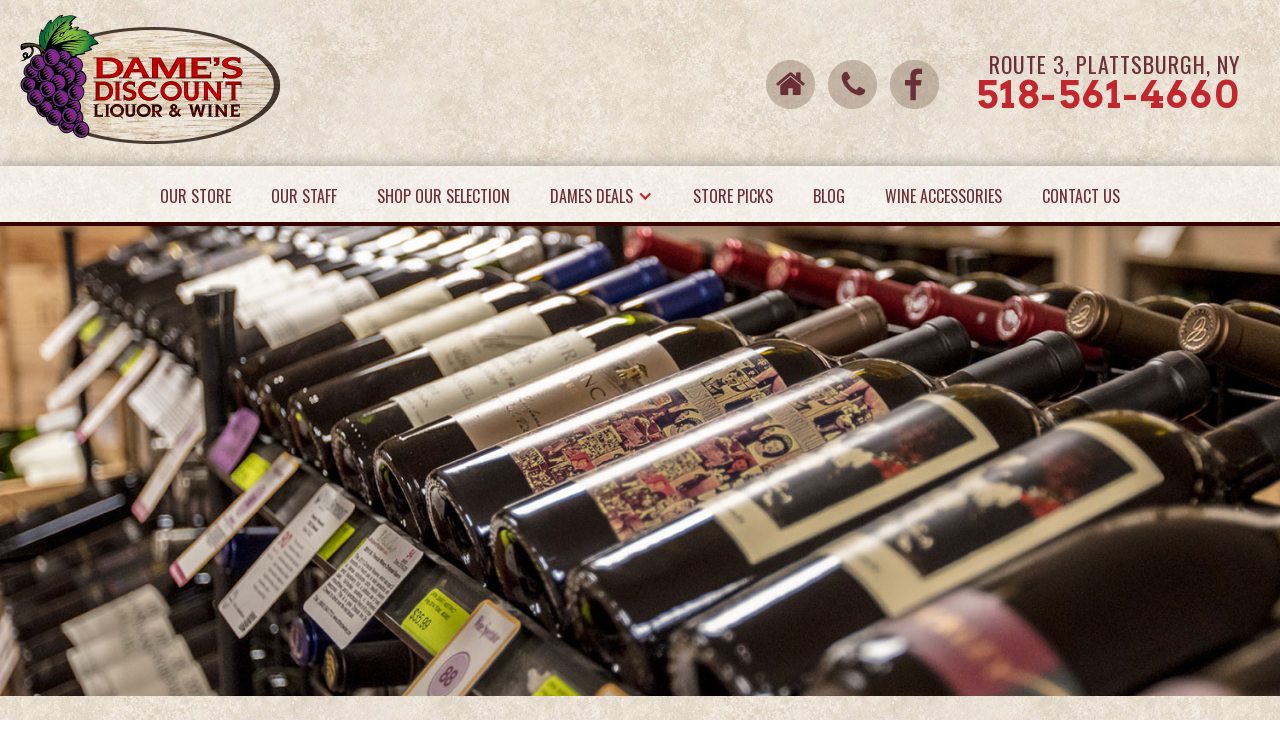

--- FILE ---
content_type: text/html
request_url: https://www.damesliquor.com/walk-in-wine-club
body_size: 3000
content:
<!DOCTYPE html><!-- This site was created in Webflow. https://webflow.com --><!-- Last Published: Wed Dec 31 2025 20:07:37 GMT+0000 (Coordinated Universal Time) --><html data-wf-domain="www.damesliquor.com" data-wf-page="594bfd512a77754874cecd73" data-wf-site="5942ecb77c71f35acf2ad047"><head><meta charset="utf-8"/><title>Specials</title><meta content="Specials" property="og:title"/><meta content="Specials" property="twitter:title"/><meta content="width=device-width, initial-scale=1" name="viewport"/><meta content="Webflow" name="generator"/><link href="https://cdn.prod.website-files.com/5942ecb77c71f35acf2ad047/css/dames-discount-liquor.webflow.shared.c3763a5f0.css" rel="stylesheet" type="text/css"/><link href="https://fonts.googleapis.com" rel="preconnect"/><link href="https://fonts.gstatic.com" rel="preconnect" crossorigin="anonymous"/><script src="https://ajax.googleapis.com/ajax/libs/webfont/1.6.26/webfont.js" type="text/javascript"></script><script type="text/javascript">WebFont.load({  google: {    families: ["Oswald:200,300,400,500,600,700","Merriweather:300,300italic,400,400italic,700,700italic,900,900italic","Fjalla One:regular","Arvo:regular,italic,700,700italic"]  }});</script><script type="text/javascript">!function(o,c){var n=c.documentElement,t=" w-mod-";n.className+=t+"js",("ontouchstart"in o||o.DocumentTouch&&c instanceof DocumentTouch)&&(n.className+=t+"touch")}(window,document);</script><link href="https://cdn.prod.website-files.com/5942ecb77c71f35acf2ad047/5942eddb400c531ddcbb8be0_icon32.png" rel="shortcut icon" type="image/x-icon"/><link href="https://cdn.prod.website-files.com/5942ecb77c71f35acf2ad047/5942eddd681e5a5ac1d7d6e7_icon256.png" rel="apple-touch-icon"/><script type="text/javascript">(function(i,s,o,g,r,a,m){i['GoogleAnalyticsObject']=r;i[r]=i[r]||function(){(i[r].q=i[r].q||[]).push(arguments)},i[r].l=1*new Date();a=s.createElement(o),m=s.getElementsByTagName(o)[0];a.async=1;a.src=g;m.parentNode.insertBefore(a,m)})(window,document,'script','https://www.google-analytics.com/analytics.js','ga');ga('create', 'UA-44117248-1', 'auto');ga('send', 'pageview');</script></head><body class="body"><div class="top-section"><div class="row w-row"><div class="logo-col w-col w-col-6 w-col-small-6 w-col-tiny-6"><a href="/" class="w-inline-block"><img src="https://cdn.prod.website-files.com/5942ecb77c71f35acf2ad047/5942eeb5681e5a5ac1d7d727_dames-discount-liquor-logo.png" width="263" alt="" class="image"/></a></div><div class="icons-col w-clearfix w-col w-col-6 w-col-small-6 w-col-tiny-6"><div data-collapse="medium" data-animation="over-right" data-duration="400" data-easing="ease" data-easing2="ease" role="banner" class="navbar-2 w-hidden-main w-nav"><div class="container-2 w-container"><nav role="navigation" class="nav-menu-2 w-nav-menu"><a href="/" class="dropdowns w-nav-link">Home</a><a href="/our-store" class="dropdowns w-nav-link">Our Store</a><a href="/our-staff" class="dropdowns w-nav-link">Our Staff</a><a href="/our-selection" class="dropdowns w-nav-link">Our Selection</a><a href="/current-sale" class="dropdowns w-nav-link">Current sale</a><a href="/walk-in-wine-club" aria-current="page" class="dropdowns w-nav-link w--current">Specials</a><a href="/coupons" class="dropdowns w-nav-link">Coupons</a><a href="/rewards-program" class="dropdowns w-nav-link">REwards Program</a><a href="/store-picks" class="dropdowns w-nav-link">wine Picks</a><a href="/blog-page" class="dropdowns w-nav-link">Our Blog</a><a href="/wine-accessories" class="dropdowns w-nav-link">Wine Accessories</a><a href="/contact-us" class="dropdowns w-nav-link">Contact us</a></nav><div class="menu-button w-nav-button"><div class="icon-4 w-icon-nav-menu"></div></div></div></div><a href="/" class="w-hidden-medium w-hidden-small w-hidden-tiny w-inline-block"><img src="https://cdn.prod.website-files.com/5942ecb77c71f35acf2ad047/5942eeb51905145d826d71a7_home.png" alt="" class="icon"/></a><a href="tel:+15185614660" class="link-block-2 w-inline-block"><img src="https://cdn.prod.website-files.com/5942ecb77c71f35acf2ad047/5942eeb4c954f41065462299_call.png" alt="" class="icon"/></a><a href="https://www.facebook.com/DamesDiscount/" target="_blank" class="w-inline-block"><img src="https://cdn.prod.website-files.com/5942ecb77c71f35acf2ad047/5942eeb4681e5a5ac1d7d726_facebook.png" alt="" class="icon"/></a><div class="info-div w-hidden-medium w-hidden-small w-hidden-tiny"><div class="address">Route 3, Plattsburgh, NY</div><div class="phone"><a href="tel:+15185614660" class="link">518-561-4660</a></div></div></div></div></div><div data-collapse="medium" data-animation="default" data-duration="400" data-easing="ease" data-easing2="ease" role="banner" class="navbar w-hidden-medium w-hidden-small w-hidden-tiny w-nav"><nav role="navigation" class="nav-menu w-nav-menu"><a href="/our-store" class="nav-link w-nav-link">Our Store</a><a href="/our-staff" class="nav-link w-nav-link">Our Staff</a><a href="/our-selection" class="nav-link w-nav-link">Shop Our Selection</a><div data-delay="0" data-hover="false" class="w-dropdown"><div class="nav-link w-dropdown-toggle"><div>Dames deals</div><div class="icon-2 w-icon-dropdown-toggle"></div></div><nav class="dropdown-list w-dropdown-list"><a href="/current-sale" class="dropdown-link w-dropdown-link">Current Ads</a><a href="/wine-deals" class="dropdown-link w-dropdown-link">Wine Deals</a><a href="/spirit-deals" class="dropdown-link w-dropdown-link">Spirit Deals</a><a href="/coupons" class="dropdown-link w-dropdown-link">coupons and dame&#x27;s cash!</a><a href="/rewards-program" class="dropdown-link w-dropdown-link">Rewards program</a><a href="/walk-in-wine-club" aria-current="page" class="dropdown-link w-dropdown-link w--current">Monthly Specials</a></nav></div><a href="/store-picks" class="nav-link w-nav-link">Store Picks</a><a href="/blog-page" class="nav-link w-nav-link">blog</a><a href="/wine-accessories" class="nav-link w-nav-link">Wine Accessories</a><a href="/contact-us" class="nav-link w-nav-link">Contact us</a></nav></div><div class="inside-hero wine-club"></div><div class="body-section"><div class="container-3 w-container"><h1 class="heading-11"></h1><a href="https://cdn.prod.website-files.com/5942ecb77c71f35acf2ad047/594bfd25d2e720456d4c5973_dames_coupon.pdf" target="_blank" class="link-block-3 w-inline-block"><img src="https://cdn.prod.website-files.com/5942ecb77c71f35acf2ad047/6955809a893a47dd23328f30_Templete%202025%20copy.png" srcset="https://cdn.prod.website-files.com/5942ecb77c71f35acf2ad047/6955809a893a47dd23328f30_Templete%202025%20copy-p-500.png 500w, https://cdn.prod.website-files.com/5942ecb77c71f35acf2ad047/6955809a893a47dd23328f30_Templete%202025%20copy-p-800.png 800w, https://cdn.prod.website-files.com/5942ecb77c71f35acf2ad047/6955809a893a47dd23328f30_Templete%202025%20copy-p-1080.png 1080w, https://cdn.prod.website-files.com/5942ecb77c71f35acf2ad047/6955809a893a47dd23328f30_Templete%202025%20copy.png 1199w" alt="" sizes="(max-width: 479px) 92vw, (max-width: 767px) 89vw, (max-width: 991px) 728px, 940px" class="coupon"/></a><h3>Come see us - there are Always more specials in the store<br/></h3><a href="tel:+15185614660" class="feature-button inline-btn w-button">Call with Questions: 518-561-4660</a><a href="https://www.google.com/maps?ll=44.696142,-73.491306&amp;z=15&amp;t=m&amp;hl=en-US&amp;gl=US&amp;mapclient=embed&amp;cid=15848529841612244892" target="_blank" class="feature-button inline-btn w-button">Directions</a></div></div><div class="footer-section"><div class="foot-row w-row"><div class="column-4 w-col w-col-4 w-col-stack"><a href="/" class="w-inline-block"><img src="https://cdn.prod.website-files.com/5942ecb77c71f35acf2ad047/5942eeb269b8c11dce447a63_dames-logo-monotone.png" width="228" alt=""/></a></div><div class="w-col w-col-4 w-col-stack"><div class="footer-text"><span class="footer-highlight">Dame’s Discount Liquor &amp; Wine<br/></span>457 NY-3, Plattsburgh, NY 12901<br/><br/><a href="tel:+15185614660" class="foot-link">(518) 561-4660<br/></a><a href="mailto:info@DamesLiquor.com" class="foot-link">info@DamesLiquor.com<br/></a><br/><span class="footer-highlight">Hours:</span><br/>9am-9pm Mon-Thu<br/>9am–10m Fri-SAT<br/>11am–7pm SUNDAY</div></div><div class="column-5 w-col w-col-4 w-col-stack"><div><div class="w-embed w-iframe"><iframe src="https://www.google.com/maps/embed?pb=!1m18!1m12!1m3!1d2836.149731980334!2d-73.49508288446809!3d44.69614187909942!2m3!1f0!2f0!3f0!3m2!1i1024!2i768!4f13.1!3m3!1m2!1s0x4cca477e7cb72de5%3A0xdbf149ebfd79c79c!2sDame&#39;s+Discount+Liquor+and+Wine!5e0!3m2!1sen!2sus!4v1497974519685" width="100%" height="200" frameborder="0" style="border:0" allowfullscreen></iframe></div></div></div></div></div><script src="https://d3e54v103j8qbb.cloudfront.net/js/jquery-3.5.1.min.dc5e7f18c8.js?site=5942ecb77c71f35acf2ad047" type="text/javascript" integrity="sha256-9/aliU8dGd2tb6OSsuzixeV4y/faTqgFtohetphbbj0=" crossorigin="anonymous"></script><script src="https://cdn.prod.website-files.com/5942ecb77c71f35acf2ad047/js/webflow.schunk.e98f18b1ac98ee42.js" type="text/javascript"></script><script src="https://cdn.prod.website-files.com/5942ecb77c71f35acf2ad047/js/webflow.c9f80112.b5126f0ca8b622fd.js" type="text/javascript"></script></body></html>

--- FILE ---
content_type: text/css
request_url: https://cdn.prod.website-files.com/5942ecb77c71f35acf2ad047/css/dames-discount-liquor.webflow.shared.c3763a5f0.css
body_size: 12833
content:
html {
  -webkit-text-size-adjust: 100%;
  -ms-text-size-adjust: 100%;
  font-family: sans-serif;
}

body {
  margin: 0;
}

article, aside, details, figcaption, figure, footer, header, hgroup, main, menu, nav, section, summary {
  display: block;
}

audio, canvas, progress, video {
  vertical-align: baseline;
  display: inline-block;
}

audio:not([controls]) {
  height: 0;
  display: none;
}

[hidden], template {
  display: none;
}

a {
  background-color: #0000;
}

a:active, a:hover {
  outline: 0;
}

abbr[title] {
  border-bottom: 1px dotted;
}

b, strong {
  font-weight: bold;
}

dfn {
  font-style: italic;
}

h1 {
  margin: .67em 0;
  font-size: 2em;
}

mark {
  color: #000;
  background: #ff0;
}

small {
  font-size: 80%;
}

sub, sup {
  vertical-align: baseline;
  font-size: 75%;
  line-height: 0;
  position: relative;
}

sup {
  top: -.5em;
}

sub {
  bottom: -.25em;
}

img {
  border: 0;
}

svg:not(:root) {
  overflow: hidden;
}

hr {
  box-sizing: content-box;
  height: 0;
}

pre {
  overflow: auto;
}

code, kbd, pre, samp {
  font-family: monospace;
  font-size: 1em;
}

button, input, optgroup, select, textarea {
  color: inherit;
  font: inherit;
  margin: 0;
}

button {
  overflow: visible;
}

button, select {
  text-transform: none;
}

button, html input[type="button"], input[type="reset"] {
  -webkit-appearance: button;
  cursor: pointer;
}

button[disabled], html input[disabled] {
  cursor: default;
}

button::-moz-focus-inner, input::-moz-focus-inner {
  border: 0;
  padding: 0;
}

input {
  line-height: normal;
}

input[type="checkbox"], input[type="radio"] {
  box-sizing: border-box;
  padding: 0;
}

input[type="number"]::-webkit-inner-spin-button, input[type="number"]::-webkit-outer-spin-button {
  height: auto;
}

input[type="search"] {
  -webkit-appearance: none;
}

input[type="search"]::-webkit-search-cancel-button, input[type="search"]::-webkit-search-decoration {
  -webkit-appearance: none;
}

legend {
  border: 0;
  padding: 0;
}

textarea {
  overflow: auto;
}

optgroup {
  font-weight: bold;
}

table {
  border-collapse: collapse;
  border-spacing: 0;
}

td, th {
  padding: 0;
}

@font-face {
  font-family: webflow-icons;
  src: url("[data-uri]") format("truetype");
  font-weight: normal;
  font-style: normal;
}

[class^="w-icon-"], [class*=" w-icon-"] {
  speak: none;
  font-variant: normal;
  text-transform: none;
  -webkit-font-smoothing: antialiased;
  -moz-osx-font-smoothing: grayscale;
  font-style: normal;
  font-weight: normal;
  line-height: 1;
  font-family: webflow-icons !important;
}

.w-icon-slider-right:before {
  content: "";
}

.w-icon-slider-left:before {
  content: "";
}

.w-icon-nav-menu:before {
  content: "";
}

.w-icon-arrow-down:before, .w-icon-dropdown-toggle:before {
  content: "";
}

.w-icon-file-upload-remove:before {
  content: "";
}

.w-icon-file-upload-icon:before {
  content: "";
}

* {
  box-sizing: border-box;
}

html {
  height: 100%;
}

body {
  color: #333;
  background-color: #fff;
  min-height: 100%;
  margin: 0;
  font-family: Arial, sans-serif;
  font-size: 14px;
  line-height: 20px;
}

img {
  vertical-align: middle;
  max-width: 100%;
  display: inline-block;
}

html.w-mod-touch * {
  background-attachment: scroll !important;
}

.w-block {
  display: block;
}

.w-inline-block {
  max-width: 100%;
  display: inline-block;
}

.w-clearfix:before, .w-clearfix:after {
  content: " ";
  grid-area: 1 / 1 / 2 / 2;
  display: table;
}

.w-clearfix:after {
  clear: both;
}

.w-hidden {
  display: none;
}

.w-button {
  color: #fff;
  line-height: inherit;
  cursor: pointer;
  background-color: #3898ec;
  border: 0;
  border-radius: 0;
  padding: 9px 15px;
  text-decoration: none;
  display: inline-block;
}

input.w-button {
  -webkit-appearance: button;
}

html[data-w-dynpage] [data-w-cloak] {
  color: #0000 !important;
}

.w-code-block {
  margin: unset;
}

pre.w-code-block code {
  all: inherit;
}

.w-optimization {
  display: contents;
}

.w-webflow-badge, .w-webflow-badge > img {
  box-sizing: unset;
  width: unset;
  height: unset;
  max-height: unset;
  max-width: unset;
  min-height: unset;
  min-width: unset;
  margin: unset;
  padding: unset;
  float: unset;
  clear: unset;
  border: unset;
  border-radius: unset;
  background: unset;
  background-image: unset;
  background-position: unset;
  background-size: unset;
  background-repeat: unset;
  background-origin: unset;
  background-clip: unset;
  background-attachment: unset;
  background-color: unset;
  box-shadow: unset;
  transform: unset;
  direction: unset;
  font-family: unset;
  font-weight: unset;
  color: unset;
  font-size: unset;
  line-height: unset;
  font-style: unset;
  font-variant: unset;
  text-align: unset;
  letter-spacing: unset;
  -webkit-text-decoration: unset;
  text-decoration: unset;
  text-indent: unset;
  text-transform: unset;
  list-style-type: unset;
  text-shadow: unset;
  vertical-align: unset;
  cursor: unset;
  white-space: unset;
  word-break: unset;
  word-spacing: unset;
  word-wrap: unset;
  transition: unset;
}

.w-webflow-badge {
  white-space: nowrap;
  cursor: pointer;
  box-shadow: 0 0 0 1px #0000001a, 0 1px 3px #0000001a;
  visibility: visible !important;
  opacity: 1 !important;
  z-index: 2147483647 !important;
  color: #aaadb0 !important;
  overflow: unset !important;
  background-color: #fff !important;
  border-radius: 3px !important;
  width: auto !important;
  height: auto !important;
  margin: 0 !important;
  padding: 6px !important;
  font-size: 12px !important;
  line-height: 14px !important;
  text-decoration: none !important;
  display: inline-block !important;
  position: fixed !important;
  inset: auto 12px 12px auto !important;
  transform: none !important;
}

.w-webflow-badge > img {
  position: unset;
  visibility: unset !important;
  opacity: 1 !important;
  vertical-align: middle !important;
  display: inline-block !important;
}

h1, h2, h3, h4, h5, h6 {
  margin-bottom: 10px;
  font-weight: bold;
}

h1 {
  margin-top: 20px;
  font-size: 38px;
  line-height: 44px;
}

h2 {
  margin-top: 20px;
  font-size: 32px;
  line-height: 36px;
}

h3 {
  margin-top: 20px;
  font-size: 24px;
  line-height: 30px;
}

h4 {
  margin-top: 10px;
  font-size: 18px;
  line-height: 24px;
}

h5 {
  margin-top: 10px;
  font-size: 14px;
  line-height: 20px;
}

h6 {
  margin-top: 10px;
  font-size: 12px;
  line-height: 18px;
}

p {
  margin-top: 0;
  margin-bottom: 10px;
}

blockquote {
  border-left: 5px solid #e2e2e2;
  margin: 0 0 10px;
  padding: 10px 20px;
  font-size: 18px;
  line-height: 22px;
}

figure {
  margin: 0 0 10px;
}

figcaption {
  text-align: center;
  margin-top: 5px;
}

ul, ol {
  margin-top: 0;
  margin-bottom: 10px;
  padding-left: 40px;
}

.w-list-unstyled {
  padding-left: 0;
  list-style: none;
}

.w-embed:before, .w-embed:after {
  content: " ";
  grid-area: 1 / 1 / 2 / 2;
  display: table;
}

.w-embed:after {
  clear: both;
}

.w-video {
  width: 100%;
  padding: 0;
  position: relative;
}

.w-video iframe, .w-video object, .w-video embed {
  border: none;
  width: 100%;
  height: 100%;
  position: absolute;
  top: 0;
  left: 0;
}

fieldset {
  border: 0;
  margin: 0;
  padding: 0;
}

button, [type="button"], [type="reset"] {
  cursor: pointer;
  -webkit-appearance: button;
  border: 0;
}

.w-form {
  margin: 0 0 15px;
}

.w-form-done {
  text-align: center;
  background-color: #ddd;
  padding: 20px;
  display: none;
}

.w-form-fail {
  background-color: #ffdede;
  margin-top: 10px;
  padding: 10px;
  display: none;
}

label {
  margin-bottom: 5px;
  font-weight: bold;
  display: block;
}

.w-input, .w-select {
  color: #333;
  vertical-align: middle;
  background-color: #fff;
  border: 1px solid #ccc;
  width: 100%;
  height: 38px;
  margin-bottom: 10px;
  padding: 8px 12px;
  font-size: 14px;
  line-height: 1.42857;
  display: block;
}

.w-input::placeholder, .w-select::placeholder {
  color: #999;
}

.w-input:focus, .w-select:focus {
  border-color: #3898ec;
  outline: 0;
}

.w-input[disabled], .w-select[disabled], .w-input[readonly], .w-select[readonly], fieldset[disabled] .w-input, fieldset[disabled] .w-select {
  cursor: not-allowed;
}

.w-input[disabled]:not(.w-input-disabled), .w-select[disabled]:not(.w-input-disabled), .w-input[readonly], .w-select[readonly], fieldset[disabled]:not(.w-input-disabled) .w-input, fieldset[disabled]:not(.w-input-disabled) .w-select {
  background-color: #eee;
}

textarea.w-input, textarea.w-select {
  height: auto;
}

.w-select {
  background-color: #f3f3f3;
}

.w-select[multiple] {
  height: auto;
}

.w-form-label {
  cursor: pointer;
  margin-bottom: 0;
  font-weight: normal;
  display: inline-block;
}

.w-radio {
  margin-bottom: 5px;
  padding-left: 20px;
  display: block;
}

.w-radio:before, .w-radio:after {
  content: " ";
  grid-area: 1 / 1 / 2 / 2;
  display: table;
}

.w-radio:after {
  clear: both;
}

.w-radio-input {
  float: left;
  margin: 3px 0 0 -20px;
  line-height: normal;
}

.w-file-upload {
  margin-bottom: 10px;
  display: block;
}

.w-file-upload-input {
  opacity: 0;
  z-index: -100;
  width: .1px;
  height: .1px;
  position: absolute;
  overflow: hidden;
}

.w-file-upload-default, .w-file-upload-uploading, .w-file-upload-success {
  color: #333;
  display: inline-block;
}

.w-file-upload-error {
  margin-top: 10px;
  display: block;
}

.w-file-upload-default.w-hidden, .w-file-upload-uploading.w-hidden, .w-file-upload-error.w-hidden, .w-file-upload-success.w-hidden {
  display: none;
}

.w-file-upload-uploading-btn {
  cursor: pointer;
  background-color: #fafafa;
  border: 1px solid #ccc;
  margin: 0;
  padding: 8px 12px;
  font-size: 14px;
  font-weight: normal;
  display: flex;
}

.w-file-upload-file {
  background-color: #fafafa;
  border: 1px solid #ccc;
  flex-grow: 1;
  justify-content: space-between;
  margin: 0;
  padding: 8px 9px 8px 11px;
  display: flex;
}

.w-file-upload-file-name {
  font-size: 14px;
  font-weight: normal;
  display: block;
}

.w-file-remove-link {
  cursor: pointer;
  width: auto;
  height: auto;
  margin-top: 3px;
  margin-left: 10px;
  padding: 3px;
  display: block;
}

.w-icon-file-upload-remove {
  margin: auto;
  font-size: 10px;
}

.w-file-upload-error-msg {
  color: #ea384c;
  padding: 2px 0;
  display: inline-block;
}

.w-file-upload-info {
  padding: 0 12px;
  line-height: 38px;
  display: inline-block;
}

.w-file-upload-label {
  cursor: pointer;
  background-color: #fafafa;
  border: 1px solid #ccc;
  margin: 0;
  padding: 8px 12px;
  font-size: 14px;
  font-weight: normal;
  display: inline-block;
}

.w-icon-file-upload-icon, .w-icon-file-upload-uploading {
  width: 20px;
  margin-right: 8px;
  display: inline-block;
}

.w-icon-file-upload-uploading {
  height: 20px;
}

.w-container {
  max-width: 940px;
  margin-left: auto;
  margin-right: auto;
}

.w-container:before, .w-container:after {
  content: " ";
  grid-area: 1 / 1 / 2 / 2;
  display: table;
}

.w-container:after {
  clear: both;
}

.w-container .w-row {
  margin-left: -10px;
  margin-right: -10px;
}

.w-row:before, .w-row:after {
  content: " ";
  grid-area: 1 / 1 / 2 / 2;
  display: table;
}

.w-row:after {
  clear: both;
}

.w-row .w-row {
  margin-left: 0;
  margin-right: 0;
}

.w-col {
  float: left;
  width: 100%;
  min-height: 1px;
  padding-left: 10px;
  padding-right: 10px;
  position: relative;
}

.w-col .w-col {
  padding-left: 0;
  padding-right: 0;
}

.w-col-1 {
  width: 8.33333%;
}

.w-col-2 {
  width: 16.6667%;
}

.w-col-3 {
  width: 25%;
}

.w-col-4 {
  width: 33.3333%;
}

.w-col-5 {
  width: 41.6667%;
}

.w-col-6 {
  width: 50%;
}

.w-col-7 {
  width: 58.3333%;
}

.w-col-8 {
  width: 66.6667%;
}

.w-col-9 {
  width: 75%;
}

.w-col-10 {
  width: 83.3333%;
}

.w-col-11 {
  width: 91.6667%;
}

.w-col-12 {
  width: 100%;
}

.w-hidden-main {
  display: none !important;
}

@media screen and (max-width: 991px) {
  .w-container {
    max-width: 728px;
  }

  .w-hidden-main {
    display: inherit !important;
  }

  .w-hidden-medium {
    display: none !important;
  }

  .w-col-medium-1 {
    width: 8.33333%;
  }

  .w-col-medium-2 {
    width: 16.6667%;
  }

  .w-col-medium-3 {
    width: 25%;
  }

  .w-col-medium-4 {
    width: 33.3333%;
  }

  .w-col-medium-5 {
    width: 41.6667%;
  }

  .w-col-medium-6 {
    width: 50%;
  }

  .w-col-medium-7 {
    width: 58.3333%;
  }

  .w-col-medium-8 {
    width: 66.6667%;
  }

  .w-col-medium-9 {
    width: 75%;
  }

  .w-col-medium-10 {
    width: 83.3333%;
  }

  .w-col-medium-11 {
    width: 91.6667%;
  }

  .w-col-medium-12 {
    width: 100%;
  }

  .w-col-stack {
    width: 100%;
    left: auto;
    right: auto;
  }
}

@media screen and (max-width: 767px) {
  .w-hidden-main, .w-hidden-medium {
    display: inherit !important;
  }

  .w-hidden-small {
    display: none !important;
  }

  .w-row, .w-container .w-row {
    margin-left: 0;
    margin-right: 0;
  }

  .w-col {
    width: 100%;
    left: auto;
    right: auto;
  }

  .w-col-small-1 {
    width: 8.33333%;
  }

  .w-col-small-2 {
    width: 16.6667%;
  }

  .w-col-small-3 {
    width: 25%;
  }

  .w-col-small-4 {
    width: 33.3333%;
  }

  .w-col-small-5 {
    width: 41.6667%;
  }

  .w-col-small-6 {
    width: 50%;
  }

  .w-col-small-7 {
    width: 58.3333%;
  }

  .w-col-small-8 {
    width: 66.6667%;
  }

  .w-col-small-9 {
    width: 75%;
  }

  .w-col-small-10 {
    width: 83.3333%;
  }

  .w-col-small-11 {
    width: 91.6667%;
  }

  .w-col-small-12 {
    width: 100%;
  }
}

@media screen and (max-width: 479px) {
  .w-container {
    max-width: none;
  }

  .w-hidden-main, .w-hidden-medium, .w-hidden-small {
    display: inherit !important;
  }

  .w-hidden-tiny {
    display: none !important;
  }

  .w-col {
    width: 100%;
  }

  .w-col-tiny-1 {
    width: 8.33333%;
  }

  .w-col-tiny-2 {
    width: 16.6667%;
  }

  .w-col-tiny-3 {
    width: 25%;
  }

  .w-col-tiny-4 {
    width: 33.3333%;
  }

  .w-col-tiny-5 {
    width: 41.6667%;
  }

  .w-col-tiny-6 {
    width: 50%;
  }

  .w-col-tiny-7 {
    width: 58.3333%;
  }

  .w-col-tiny-8 {
    width: 66.6667%;
  }

  .w-col-tiny-9 {
    width: 75%;
  }

  .w-col-tiny-10 {
    width: 83.3333%;
  }

  .w-col-tiny-11 {
    width: 91.6667%;
  }

  .w-col-tiny-12 {
    width: 100%;
  }
}

.w-widget {
  position: relative;
}

.w-widget-map {
  width: 100%;
  height: 400px;
}

.w-widget-map label {
  width: auto;
  display: inline;
}

.w-widget-map img {
  max-width: inherit;
}

.w-widget-map .gm-style-iw {
  text-align: center;
}

.w-widget-map .gm-style-iw > button {
  display: none !important;
}

.w-widget-twitter {
  overflow: hidden;
}

.w-widget-twitter-count-shim {
  vertical-align: top;
  text-align: center;
  background: #fff;
  border: 1px solid #758696;
  border-radius: 3px;
  width: 28px;
  height: 20px;
  display: inline-block;
  position: relative;
}

.w-widget-twitter-count-shim * {
  pointer-events: none;
  -webkit-user-select: none;
  user-select: none;
}

.w-widget-twitter-count-shim .w-widget-twitter-count-inner {
  text-align: center;
  color: #999;
  font-family: serif;
  font-size: 15px;
  line-height: 12px;
  position: relative;
}

.w-widget-twitter-count-shim .w-widget-twitter-count-clear {
  display: block;
  position: relative;
}

.w-widget-twitter-count-shim.w--large {
  width: 36px;
  height: 28px;
}

.w-widget-twitter-count-shim.w--large .w-widget-twitter-count-inner {
  font-size: 18px;
  line-height: 18px;
}

.w-widget-twitter-count-shim:not(.w--vertical) {
  margin-left: 5px;
  margin-right: 8px;
}

.w-widget-twitter-count-shim:not(.w--vertical).w--large {
  margin-left: 6px;
}

.w-widget-twitter-count-shim:not(.w--vertical):before, .w-widget-twitter-count-shim:not(.w--vertical):after {
  content: " ";
  pointer-events: none;
  border: solid #0000;
  width: 0;
  height: 0;
  position: absolute;
  top: 50%;
  left: 0;
}

.w-widget-twitter-count-shim:not(.w--vertical):before {
  border-width: 4px;
  border-color: #75869600 #5d6c7b #75869600 #75869600;
  margin-top: -4px;
  margin-left: -9px;
}

.w-widget-twitter-count-shim:not(.w--vertical).w--large:before {
  border-width: 5px;
  margin-top: -5px;
  margin-left: -10px;
}

.w-widget-twitter-count-shim:not(.w--vertical):after {
  border-width: 4px;
  border-color: #fff0 #fff #fff0 #fff0;
  margin-top: -4px;
  margin-left: -8px;
}

.w-widget-twitter-count-shim:not(.w--vertical).w--large:after {
  border-width: 5px;
  margin-top: -5px;
  margin-left: -9px;
}

.w-widget-twitter-count-shim.w--vertical {
  width: 61px;
  height: 33px;
  margin-bottom: 8px;
}

.w-widget-twitter-count-shim.w--vertical:before, .w-widget-twitter-count-shim.w--vertical:after {
  content: " ";
  pointer-events: none;
  border: solid #0000;
  width: 0;
  height: 0;
  position: absolute;
  top: 100%;
  left: 50%;
}

.w-widget-twitter-count-shim.w--vertical:before {
  border-width: 5px;
  border-color: #5d6c7b #75869600 #75869600;
  margin-left: -5px;
}

.w-widget-twitter-count-shim.w--vertical:after {
  border-width: 4px;
  border-color: #fff #fff0 #fff0;
  margin-left: -4px;
}

.w-widget-twitter-count-shim.w--vertical .w-widget-twitter-count-inner {
  font-size: 18px;
  line-height: 22px;
}

.w-widget-twitter-count-shim.w--vertical.w--large {
  width: 76px;
}

.w-background-video {
  color: #fff;
  height: 500px;
  position: relative;
  overflow: hidden;
}

.w-background-video > video {
  object-fit: cover;
  z-index: -100;
  background-position: 50%;
  background-size: cover;
  width: 100%;
  height: 100%;
  margin: auto;
  position: absolute;
  inset: -100%;
}

.w-background-video > video::-webkit-media-controls-start-playback-button {
  -webkit-appearance: none;
  display: none !important;
}

.w-background-video--control {
  background-color: #0000;
  padding: 0;
  position: absolute;
  bottom: 1em;
  right: 1em;
}

.w-background-video--control > [hidden] {
  display: none !important;
}

.w-slider {
  text-align: center;
  clear: both;
  -webkit-tap-highlight-color: #0000;
  tap-highlight-color: #0000;
  background: #ddd;
  height: 300px;
  position: relative;
}

.w-slider-mask {
  z-index: 1;
  white-space: nowrap;
  height: 100%;
  display: block;
  position: relative;
  left: 0;
  right: 0;
  overflow: hidden;
}

.w-slide {
  vertical-align: top;
  white-space: normal;
  text-align: left;
  width: 100%;
  height: 100%;
  display: inline-block;
  position: relative;
}

.w-slider-nav {
  z-index: 2;
  text-align: center;
  -webkit-tap-highlight-color: #0000;
  tap-highlight-color: #0000;
  height: 40px;
  margin: auto;
  padding-top: 10px;
  position: absolute;
  inset: auto 0 0;
}

.w-slider-nav.w-round > div {
  border-radius: 100%;
}

.w-slider-nav.w-num > div {
  font-size: inherit;
  line-height: inherit;
  width: auto;
  height: auto;
  padding: .2em .5em;
}

.w-slider-nav.w-shadow > div {
  box-shadow: 0 0 3px #3336;
}

.w-slider-nav-invert {
  color: #fff;
}

.w-slider-nav-invert > div {
  background-color: #2226;
}

.w-slider-nav-invert > div.w-active {
  background-color: #222;
}

.w-slider-dot {
  cursor: pointer;
  background-color: #fff6;
  width: 1em;
  height: 1em;
  margin: 0 3px .5em;
  transition: background-color .1s, color .1s;
  display: inline-block;
  position: relative;
}

.w-slider-dot.w-active {
  background-color: #fff;
}

.w-slider-dot:focus {
  outline: none;
  box-shadow: 0 0 0 2px #fff;
}

.w-slider-dot:focus.w-active {
  box-shadow: none;
}

.w-slider-arrow-left, .w-slider-arrow-right {
  cursor: pointer;
  color: #fff;
  -webkit-tap-highlight-color: #0000;
  tap-highlight-color: #0000;
  -webkit-user-select: none;
  user-select: none;
  width: 80px;
  margin: auto;
  font-size: 40px;
  position: absolute;
  inset: 0;
  overflow: hidden;
}

.w-slider-arrow-left [class^="w-icon-"], .w-slider-arrow-right [class^="w-icon-"], .w-slider-arrow-left [class*=" w-icon-"], .w-slider-arrow-right [class*=" w-icon-"] {
  position: absolute;
}

.w-slider-arrow-left:focus, .w-slider-arrow-right:focus {
  outline: 0;
}

.w-slider-arrow-left {
  z-index: 3;
  right: auto;
}

.w-slider-arrow-right {
  z-index: 4;
  left: auto;
}

.w-icon-slider-left, .w-icon-slider-right {
  width: 1em;
  height: 1em;
  margin: auto;
  inset: 0;
}

.w-slider-aria-label {
  clip: rect(0 0 0 0);
  border: 0;
  width: 1px;
  height: 1px;
  margin: -1px;
  padding: 0;
  position: absolute;
  overflow: hidden;
}

.w-slider-force-show {
  display: block !important;
}

.w-dropdown {
  text-align: left;
  z-index: 900;
  margin-left: auto;
  margin-right: auto;
  display: inline-block;
  position: relative;
}

.w-dropdown-btn, .w-dropdown-toggle, .w-dropdown-link {
  vertical-align: top;
  color: #222;
  text-align: left;
  white-space: nowrap;
  margin-left: auto;
  margin-right: auto;
  padding: 20px;
  text-decoration: none;
  position: relative;
}

.w-dropdown-toggle {
  -webkit-user-select: none;
  user-select: none;
  cursor: pointer;
  padding-right: 40px;
  display: inline-block;
}

.w-dropdown-toggle:focus {
  outline: 0;
}

.w-icon-dropdown-toggle {
  width: 1em;
  height: 1em;
  margin: auto 20px auto auto;
  position: absolute;
  top: 0;
  bottom: 0;
  right: 0;
}

.w-dropdown-list {
  background: #ddd;
  min-width: 100%;
  display: none;
  position: absolute;
}

.w-dropdown-list.w--open {
  display: block;
}

.w-dropdown-link {
  color: #222;
  padding: 10px 20px;
  display: block;
}

.w-dropdown-link.w--current {
  color: #0082f3;
}

.w-dropdown-link:focus {
  outline: 0;
}

@media screen and (max-width: 767px) {
  .w-nav-brand {
    padding-left: 10px;
  }
}

.w-lightbox-backdrop {
  cursor: auto;
  letter-spacing: normal;
  text-indent: 0;
  text-shadow: none;
  text-transform: none;
  visibility: visible;
  white-space: normal;
  word-break: normal;
  word-spacing: normal;
  word-wrap: normal;
  color: #fff;
  text-align: center;
  z-index: 2000;
  opacity: 0;
  -webkit-user-select: none;
  -moz-user-select: none;
  -webkit-tap-highlight-color: transparent;
  background: #000000e6;
  outline: 0;
  font-family: Helvetica Neue, Helvetica, Ubuntu, Segoe UI, Verdana, sans-serif;
  font-size: 17px;
  font-style: normal;
  font-weight: 300;
  line-height: 1.2;
  list-style: disc;
  position: fixed;
  inset: 0;
  -webkit-transform: translate(0);
}

.w-lightbox-backdrop, .w-lightbox-container {
  -webkit-overflow-scrolling: touch;
  height: 100%;
  overflow: auto;
}

.w-lightbox-content {
  height: 100vh;
  position: relative;
  overflow: hidden;
}

.w-lightbox-view {
  opacity: 0;
  width: 100vw;
  height: 100vh;
  position: absolute;
}

.w-lightbox-view:before {
  content: "";
  height: 100vh;
}

.w-lightbox-group, .w-lightbox-group .w-lightbox-view, .w-lightbox-group .w-lightbox-view:before {
  height: 86vh;
}

.w-lightbox-frame, .w-lightbox-view:before {
  vertical-align: middle;
  display: inline-block;
}

.w-lightbox-figure {
  margin: 0;
  position: relative;
}

.w-lightbox-group .w-lightbox-figure {
  cursor: pointer;
}

.w-lightbox-img {
  width: auto;
  max-width: none;
  height: auto;
}

.w-lightbox-image {
  float: none;
  max-width: 100vw;
  max-height: 100vh;
  display: block;
}

.w-lightbox-group .w-lightbox-image {
  max-height: 86vh;
}

.w-lightbox-caption {
  text-align: left;
  text-overflow: ellipsis;
  white-space: nowrap;
  background: #0006;
  padding: .5em 1em;
  position: absolute;
  bottom: 0;
  left: 0;
  right: 0;
  overflow: hidden;
}

.w-lightbox-embed {
  width: 100%;
  height: 100%;
  position: absolute;
  inset: 0;
}

.w-lightbox-control {
  cursor: pointer;
  background-position: center;
  background-repeat: no-repeat;
  background-size: 24px;
  width: 4em;
  transition: all .3s;
  position: absolute;
  top: 0;
}

.w-lightbox-left {
  background-image: url("[data-uri]");
  display: none;
  bottom: 0;
  left: 0;
}

.w-lightbox-right {
  background-image: url("[data-uri]");
  display: none;
  bottom: 0;
  right: 0;
}

.w-lightbox-close {
  background-image: url("[data-uri]");
  background-size: 18px;
  height: 2.6em;
  right: 0;
}

.w-lightbox-strip {
  white-space: nowrap;
  padding: 0 1vh;
  line-height: 0;
  position: absolute;
  bottom: 0;
  left: 0;
  right: 0;
  overflow: auto hidden;
}

.w-lightbox-item {
  box-sizing: content-box;
  cursor: pointer;
  width: 10vh;
  padding: 2vh 1vh;
  display: inline-block;
  -webkit-transform: translate3d(0, 0, 0);
}

.w-lightbox-active {
  opacity: .3;
}

.w-lightbox-thumbnail {
  background: #222;
  height: 10vh;
  position: relative;
  overflow: hidden;
}

.w-lightbox-thumbnail-image {
  position: absolute;
  top: 0;
  left: 0;
}

.w-lightbox-thumbnail .w-lightbox-tall {
  width: 100%;
  top: 50%;
  transform: translate(0, -50%);
}

.w-lightbox-thumbnail .w-lightbox-wide {
  height: 100%;
  left: 50%;
  transform: translate(-50%);
}

.w-lightbox-spinner {
  box-sizing: border-box;
  border: 5px solid #0006;
  border-radius: 50%;
  width: 40px;
  height: 40px;
  margin-top: -20px;
  margin-left: -20px;
  animation: .8s linear infinite spin;
  position: absolute;
  top: 50%;
  left: 50%;
}

.w-lightbox-spinner:after {
  content: "";
  border: 3px solid #0000;
  border-bottom-color: #fff;
  border-radius: 50%;
  position: absolute;
  inset: -4px;
}

.w-lightbox-hide {
  display: none;
}

.w-lightbox-noscroll {
  overflow: hidden;
}

@media (min-width: 768px) {
  .w-lightbox-content {
    height: 96vh;
    margin-top: 2vh;
  }

  .w-lightbox-view, .w-lightbox-view:before {
    height: 96vh;
  }

  .w-lightbox-group, .w-lightbox-group .w-lightbox-view, .w-lightbox-group .w-lightbox-view:before {
    height: 84vh;
  }

  .w-lightbox-image {
    max-width: 96vw;
    max-height: 96vh;
  }

  .w-lightbox-group .w-lightbox-image {
    max-width: 82.3vw;
    max-height: 84vh;
  }

  .w-lightbox-left, .w-lightbox-right {
    opacity: .5;
    display: block;
  }

  .w-lightbox-close {
    opacity: .8;
  }

  .w-lightbox-control:hover {
    opacity: 1;
  }
}

.w-lightbox-inactive, .w-lightbox-inactive:hover {
  opacity: 0;
}

.w-richtext:before, .w-richtext:after {
  content: " ";
  grid-area: 1 / 1 / 2 / 2;
  display: table;
}

.w-richtext:after {
  clear: both;
}

.w-richtext[contenteditable="true"]:before, .w-richtext[contenteditable="true"]:after {
  white-space: initial;
}

.w-richtext ol, .w-richtext ul {
  overflow: hidden;
}

.w-richtext .w-richtext-figure-selected.w-richtext-figure-type-video div:after, .w-richtext .w-richtext-figure-selected[data-rt-type="video"] div:after, .w-richtext .w-richtext-figure-selected.w-richtext-figure-type-image div, .w-richtext .w-richtext-figure-selected[data-rt-type="image"] div {
  outline: 2px solid #2895f7;
}

.w-richtext figure.w-richtext-figure-type-video > div:after, .w-richtext figure[data-rt-type="video"] > div:after {
  content: "";
  display: none;
  position: absolute;
  inset: 0;
}

.w-richtext figure {
  max-width: 60%;
  position: relative;
}

.w-richtext figure > div:before {
  cursor: default !important;
}

.w-richtext figure img {
  width: 100%;
}

.w-richtext figure figcaption.w-richtext-figcaption-placeholder {
  opacity: .6;
}

.w-richtext figure div {
  color: #0000;
  font-size: 0;
}

.w-richtext figure.w-richtext-figure-type-image, .w-richtext figure[data-rt-type="image"] {
  display: table;
}

.w-richtext figure.w-richtext-figure-type-image > div, .w-richtext figure[data-rt-type="image"] > div {
  display: inline-block;
}

.w-richtext figure.w-richtext-figure-type-image > figcaption, .w-richtext figure[data-rt-type="image"] > figcaption {
  caption-side: bottom;
  display: table-caption;
}

.w-richtext figure.w-richtext-figure-type-video, .w-richtext figure[data-rt-type="video"] {
  width: 60%;
  height: 0;
}

.w-richtext figure.w-richtext-figure-type-video iframe, .w-richtext figure[data-rt-type="video"] iframe {
  width: 100%;
  height: 100%;
  position: absolute;
  top: 0;
  left: 0;
}

.w-richtext figure.w-richtext-figure-type-video > div, .w-richtext figure[data-rt-type="video"] > div {
  width: 100%;
}

.w-richtext figure.w-richtext-align-center {
  clear: both;
  margin-left: auto;
  margin-right: auto;
}

.w-richtext figure.w-richtext-align-center.w-richtext-figure-type-image > div, .w-richtext figure.w-richtext-align-center[data-rt-type="image"] > div {
  max-width: 100%;
}

.w-richtext figure.w-richtext-align-normal {
  clear: both;
}

.w-richtext figure.w-richtext-align-fullwidth {
  text-align: center;
  clear: both;
  width: 100%;
  max-width: 100%;
  margin-left: auto;
  margin-right: auto;
  display: block;
}

.w-richtext figure.w-richtext-align-fullwidth > div {
  padding-bottom: inherit;
  display: inline-block;
}

.w-richtext figure.w-richtext-align-fullwidth > figcaption {
  display: block;
}

.w-richtext figure.w-richtext-align-floatleft {
  float: left;
  clear: none;
  margin-right: 15px;
}

.w-richtext figure.w-richtext-align-floatright {
  float: right;
  clear: none;
  margin-left: 15px;
}

.w-nav {
  z-index: 1000;
  background: #ddd;
  position: relative;
}

.w-nav:before, .w-nav:after {
  content: " ";
  grid-area: 1 / 1 / 2 / 2;
  display: table;
}

.w-nav:after {
  clear: both;
}

.w-nav-brand {
  float: left;
  color: #333;
  text-decoration: none;
  position: relative;
}

.w-nav-link {
  vertical-align: top;
  color: #222;
  text-align: left;
  margin-left: auto;
  margin-right: auto;
  padding: 20px;
  text-decoration: none;
  display: inline-block;
  position: relative;
}

.w-nav-link.w--current {
  color: #0082f3;
}

.w-nav-menu {
  float: right;
  position: relative;
}

[data-nav-menu-open] {
  text-align: center;
  background: #c8c8c8;
  min-width: 200px;
  position: absolute;
  top: 100%;
  left: 0;
  right: 0;
  overflow: visible;
  display: block !important;
}

.w--nav-link-open {
  display: block;
  position: relative;
}

.w-nav-overlay {
  width: 100%;
  display: none;
  position: absolute;
  top: 100%;
  left: 0;
  right: 0;
  overflow: hidden;
}

.w-nav-overlay [data-nav-menu-open] {
  top: 0;
}

.w-nav[data-animation="over-left"] .w-nav-overlay {
  width: auto;
}

.w-nav[data-animation="over-left"] .w-nav-overlay, .w-nav[data-animation="over-left"] [data-nav-menu-open] {
  z-index: 1;
  top: 0;
  right: auto;
}

.w-nav[data-animation="over-right"] .w-nav-overlay {
  width: auto;
}

.w-nav[data-animation="over-right"] .w-nav-overlay, .w-nav[data-animation="over-right"] [data-nav-menu-open] {
  z-index: 1;
  top: 0;
  left: auto;
}

.w-nav-button {
  float: right;
  cursor: pointer;
  -webkit-tap-highlight-color: #0000;
  tap-highlight-color: #0000;
  -webkit-user-select: none;
  user-select: none;
  padding: 18px;
  font-size: 24px;
  display: none;
  position: relative;
}

.w-nav-button:focus {
  outline: 0;
}

.w-nav-button.w--open {
  color: #fff;
  background-color: #c8c8c8;
}

.w-nav[data-collapse="all"] .w-nav-menu {
  display: none;
}

.w-nav[data-collapse="all"] .w-nav-button, .w--nav-dropdown-open, .w--nav-dropdown-toggle-open {
  display: block;
}

.w--nav-dropdown-list-open {
  position: static;
}

@media screen and (max-width: 991px) {
  .w-nav[data-collapse="medium"] .w-nav-menu {
    display: none;
  }

  .w-nav[data-collapse="medium"] .w-nav-button {
    display: block;
  }
}

@media screen and (max-width: 767px) {
  .w-nav[data-collapse="small"] .w-nav-menu {
    display: none;
  }

  .w-nav[data-collapse="small"] .w-nav-button {
    display: block;
  }

  .w-nav-brand {
    padding-left: 10px;
  }
}

@media screen and (max-width: 479px) {
  .w-nav[data-collapse="tiny"] .w-nav-menu {
    display: none;
  }

  .w-nav[data-collapse="tiny"] .w-nav-button {
    display: block;
  }
}

.w-tabs {
  position: relative;
}

.w-tabs:before, .w-tabs:after {
  content: " ";
  grid-area: 1 / 1 / 2 / 2;
  display: table;
}

.w-tabs:after {
  clear: both;
}

.w-tab-menu {
  position: relative;
}

.w-tab-link {
  vertical-align: top;
  text-align: left;
  cursor: pointer;
  color: #222;
  background-color: #ddd;
  padding: 9px 30px;
  text-decoration: none;
  display: inline-block;
  position: relative;
}

.w-tab-link.w--current {
  background-color: #c8c8c8;
}

.w-tab-link:focus {
  outline: 0;
}

.w-tab-content {
  display: block;
  position: relative;
  overflow: hidden;
}

.w-tab-pane {
  display: none;
  position: relative;
}

.w--tab-active {
  display: block;
}

@media screen and (max-width: 479px) {
  .w-tab-link {
    display: block;
  }
}

.w-ix-emptyfix:after {
  content: "";
}

@keyframes spin {
  0% {
    transform: rotate(0);
  }

  100% {
    transform: rotate(360deg);
  }
}

.w-dyn-empty {
  background-color: #ddd;
  padding: 10px;
}

.w-dyn-hide, .w-dyn-bind-empty, .w-condition-invisible {
  display: none !important;
}

.wf-layout-layout {
  display: grid;
}

:root {
  --black: black;
  --white: white;
  --firebrick: #c1272d;
  --brown: #6b3137;
  --maroon: #3d0000;
  --tan: #c7b299;
  --black-2: #422d2f;
}

body {
  color: #333;
  background-image: url("https://d3e54v103j8qbb.cloudfront.net/img/background-image.svg");
  background-position: 0 0;
  background-size: 125px;
  font-family: Arial, Helvetica Neue, Helvetica, sans-serif;
  font-size: 14px;
  line-height: 20px;
}

h1 {
  color: #c1272d;
  text-align: center;
  margin-top: 20px;
  margin-bottom: 20px;
  font-family: Arvo, sans-serif;
  font-size: 48px;
  font-weight: 700;
  line-height: 48px;
}

h2 {
  color: #c1272d;
  text-align: left;
  margin-top: 20px;
  margin-bottom: 10px;
  font-family: Arvo, sans-serif;
  font-size: 44px;
  font-weight: 700;
  line-height: 46px;
  text-decoration: none;
}

h2:hover {
  text-decoration: none;
}

h3 {
  color: #6b3137;
  text-align: center;
  letter-spacing: 1px;
  text-transform: uppercase;
  margin-top: 20px;
  margin-bottom: 10px;
  font-family: Oswald, sans-serif;
  font-size: 24px;
  font-weight: 700;
  line-height: 30px;
}

h4 {
  color: #c1272d;
  text-align: left;
  margin-top: 10px;
  margin-bottom: 10px;
  font-family: Arvo, sans-serif;
  font-size: 24px;
  font-weight: 700;
  line-height: 24px;
}

p {
  text-align: left;
  margin-bottom: 10px;
  font-family: Merriweather, serif;
  font-size: 16px;
  line-height: 24px;
}

a {
  color: var(--black);
  font-weight: 700;
  text-decoration: underline;
}

label {
  color: #6b3137;
  text-align: left;
  margin-bottom: 5px;
  font-family: Merriweather, serif;
  font-weight: 700;
  display: block;
}

figure {
  margin-bottom: 10px;
}

.body {
  background-image: url("https://cdn.prod.website-files.com/5942ecb77c71f35acf2ad047/5942eeb5e738dc27f386ea6a_bg-tile.jpg");
  background-size: auto;
}

.top-section {
  z-index: 50;
  background-image: url("https://cdn.prod.website-files.com/5942ecb77c71f35acf2ad047/5942eeb5e738dc27f386ea6a_bg-tile.jpg");
  background-position: 0 0;
  width: 100%;
  position: static;
}

.logo-col {
  text-align: left;
  padding-top: 15px;
  padding-bottom: 15px;
  padding-left: 20px;
  position: relative;
}

.icons-col {
  text-align: right;
  margin-top: 54px;
  padding-top: 0;
  padding-bottom: 0;
  padding-right: 0;
}

.icon {
  padding: 6px;
}

.address {
  color: #6b3137;
  letter-spacing: 1px;
  text-transform: uppercase;
  font-family: Oswald, sans-serif;
  font-size: 22px;
}

.phone {
  color: #c1272d;
  letter-spacing: 2px;
  font-family: Arvo, sans-serif;
  font-size: 38px;
  font-weight: 700;
  line-height: 41px;
}

.info-col {
  text-align: right;
  padding-top: 50px;
  padding-bottom: 50px;
  padding-right: 40px;
}

.navbar {
  z-index: 1000;
  float: none;
  text-align: left;
  background-color: #0000;
  background-image: linear-gradient(#ffffff80, #ffffff80), url("https://cdn.prod.website-files.com/5942ecb77c71f35acf2ad047/5942eeb5e738dc27f386ea6a_bg-tile.jpg");
  background-position: 0 0, 0 0;
  border-bottom: 4px solid #3d0000;
  width: 100%;
  margin-top: 0;
  position: static;
}

.navbar.inside {
  position: static;
}

.container {
  text-align: left;
}

.nav-link {
  color: #6b3137;
  text-transform: uppercase;
  padding-bottom: 16px;
  font-family: Oswald, sans-serif;
  font-size: 16px;
  font-weight: 400;
  transition: color .2s;
}

.nav-link:hover {
  color: #c1272d;
}

.nav-link.w--current {
  color: #ffffffbf;
  background-color: #c7b299;
}

.nav-menu {
  float: none;
  text-align: center;
  width: 100%;
  margin-bottom: 0;
  box-shadow: 0 0 15px #00000059;
}

.icon-2 {
  color: #c1272d;
  padding-top: 2px;
}

.dropdown-list.w--open {
  background-color: #3d0000cc;
  margin-top: 4px;
}

.dropdown-link {
  color: #fff;
  letter-spacing: 1px;
  text-transform: uppercase;
  background-color: #0000;
  font-family: Oswald, sans-serif;
  font-weight: 400;
  transition: background-color .2s;
}

.dropdown-link:hover {
  background-color: #c1272dbf;
}

.dropdown-link.w--current {
  color: var(--white);
}

.slider {
  width: 100%;
  height: 70vh;
  margin-top: 0;
  position: static;
}

.slide {
  text-align: left;
  background-image: url("https://cdn.prod.website-files.com/5942ecb77c71f35acf2ad047/598e1b9d90707d00013b914b_wide-selection-hero.jpg");
  background-position: 50% 100%;
  background-repeat: no-repeat;
  background-size: cover;
  position: static;
}

.slide.b {
  background-image: url("https://cdn.prod.website-files.com/5942ecb77c71f35acf2ad047/598391e578faa30001e1b626_hero-whisky.jpg");
  background-size: cover;
}

.slide.a {
  background-image: url("https://cdn.prod.website-files.com/5942ecb77c71f35acf2ad047/598391e1a5a5bc0001be827f_hero-mixed-products.jpg");
}

.icon-3 {
  color: #fffc;
  text-shadow: 1px 1px 10px #000;
  font-size: 50px;
}

.slide-feature-div {
  text-align: left;
  background-color: #7c0f11cc;
  width: 30%;
  height: auto;
  padding: 0;
  position: absolute;
  top: 0;
  bottom: 0;
  right: 0;
}

.text-block {
  position: static;
  bottom: 0;
  left: 0;
}

.div-block {
  background-color: #0000;
  margin-bottom: 50px;
  margin-left: 30px;
  margin-right: 60px;
  padding-right: 0;
  position: absolute;
  bottom: 0;
  left: 0;
  right: 0;
}

.feature-header {
  color: #fff;
  margin-bottom: 10px;
  font-family: Arvo, sans-serif;
  font-size: 45px;
  font-weight: 700;
  line-height: 50px;
}

.feature-subhead {
  color: #fff;
  letter-spacing: 1px;
  text-transform: uppercase;
  font-family: Oswald, sans-serif;
  font-size: 25px;
  line-height: 38px;
}

.feature-button {
  color: #fff;
  letter-spacing: 1px;
  text-transform: uppercase;
  background-color: #c1272d;
  border: 2px solid #c7b299;
  border-radius: 6px;
  margin-top: 20px;
  padding-top: 15px;
  padding-bottom: 15px;
  padding-left: 18px;
  font-family: Oswald, sans-serif;
  font-size: 16px;
  transition: background-color .2s;
}

.feature-button:hover {
  background-color: #3d0000;
}

.feature-button.inline-btn {
  margin-left: 10px;
  margin-right: 10px;
  font-weight: 400;
}

.feature-button.left-button {
  display: inline-block;
}

.slide-2 {
  background-image: url("https://cdn.prod.website-files.com/5942ecb77c71f35acf2ad047/598391e7c15b00000155145c_hero-with-customer.jpg");
  background-position: 50%;
  background-repeat: no-repeat;
  background-size: cover;
}

.slide-3 {
  background-image: url("https://cdn.prod.website-files.com/5942ecb77c71f35acf2ad047/598391e56c6fa00001f6342b_hero-wide-shot-wine.jpg");
  background-position: 50% 100%;
  background-repeat: no-repeat;
  background-size: cover;
}

.slide-4 {
  background-image: url("https://cdn.prod.website-files.com/5942ecb77c71f35acf2ad047/5942feef3d45fe5d90986faf_hero-tastingsx.jpg");
  background-position: 50% 0;
  background-repeat: no-repeat;
  background-size: cover;
}

.slide-5 {
  background-image: url("https://cdn.prod.website-files.com/5942ecb77c71f35acf2ad047/598391e5fbe19d0001cd738e_hero-wide-upstairs.jpg");
  background-position: 50% 100%;
  background-repeat: no-repeat;
  background-size: cover;
}

.tiles {
  float: none;
  clear: none;
  display: block;
  position: static;
  overflow: visible;
}

.first-tile {
  opacity: 1;
  background-image: url("https://cdn.prod.website-files.com/5942ecb77c71f35acf2ad047/5942eeb3e738dc27f386ea67_vodka.jpg");
  background-position: 50%;
  background-repeat: no-repeat;
  background-size: cover;
  border-top: 8px solid #fff;
  border-bottom: 4px solid #fff;
  border-right: 4px solid #fff;
  height: 285px;
  transition: filter .3s;
}

.first-tile:hover {
  opacity: 1;
  filter: none;
}

.first-tile.tile2 {
  background-image: url("https://cdn.prod.website-files.com/5942ecb77c71f35acf2ad047/5942eeb3400c531ddcbb8d1a_whisky.jpg");
  border-left: 4px solid #fff;
  border-right-style: none;
  transition: filter .3s;
}

.first-tile.tile3 {
  background-image: url("https://cdn.prod.website-files.com/5942ecb77c71f35acf2ad047/5942eeb3c954f41065462298_exterior.jpg");
  border-top-width: 4px;
  border-bottom-width: 8px;
}

.first-tile.tile4 {
  background-image: url("https://cdn.prod.website-files.com/5942ecb77c71f35acf2ad047/5942eeb21905145d826d71a5_cheers.jpg");
  border-top-width: 4px;
  border-bottom-width: 8px;
  border-left: 4px solid #fff;
  border-right-style: none;
  transition: filter .3s;
}

.no-space {
  padding-left: 0;
  padding-right: 0;
}

.div-block-2, .link-block {
  width: 100%;
}

.tile-bar {
  background-color: #422d2fbf;
}

.tile-type {
  color: #fff;
  text-align: center;
  font-size: 30px;
  text-decoration: none;
}

.tile-button {
  z-index: 50;
  color: #fff;
  text-align: center;
  letter-spacing: 2px;
  text-transform: uppercase;
  background-color: #6b3137d9;
  border-right: 4px solid #fff;
  width: 100%;
  margin-top: 115px;
  margin-right: 0;
  padding-top: 15px;
  padding-bottom: 15px;
  font-family: Arvo, sans-serif;
  font-size: 30px;
  font-weight: 700;
  line-height: 30px;
  transition: background-color .2s;
  position: absolute;
}

.tile-button:hover {
  background-color: #c1272de6;
}

.tile-button.b2 {
  border-left: 4px solid #fff;
  border-right-style: none;
}

.body-section {
  text-align: center;
  padding-top: 50px;
  padding-bottom: 50px;
}

.heading {
  font-size: 54px;
}

.heading-2 {
  margin-bottom: 30px;
  font-size: 48px;
}

.paragraph {
  margin-bottom: 20px;
  font-family: Merriweather, serif;
  font-size: 18px;
  line-height: 30px;
}

.paragraph.breakout {
  color: #c1272d;
  text-align: center;
  background-color: #ffffff80;
  border-left: 8px solid #6b3137;
  border-right: 8px solid #6b3137;
  padding: 20px;
  font-size: 26px;
  font-style: italic;
  font-weight: 400;
  line-height: 39px;
}

.paragraph.breakout.staff {
  color: #333;
  font-weight: 400;
}

.paragraph.staff-copy {
  margin-bottom: 0;
}

.paragraph.centered {
  text-align: center;
}

.wine-pics-section {
  text-align: center;
  background-image: linear-gradient(#3d0000e0, #3d0000e0), url("https://cdn.prod.website-files.com/5942ecb77c71f35acf2ad047/5942eeb2852adb10784776b6_wine-close-up.jpg");
  background-position: 0 0, 50%;
  background-repeat: repeat, no-repeat;
  background-size: auto, cover;
  padding-top: 50px;
  padding-bottom: 70px;
}

.heading-3 {
  color: #ceb891;
  margin-bottom: 20px;
}

.wine-picks-row {
  width: 80%;
  margin-left: auto;
  margin-right: auto;
}

.wine-pic-div {
  text-align: center;
  margin-left: 20px;
  margin-right: 20px;
}

.circle-image {
  border: 8px solid #e4d8c3;
  border-radius: 100px;
  width: 150px;
  height: 150px;
}

.heading-4 {
  color: #c7b299;
  text-align: center;
  letter-spacing: 0;
  text-transform: none;
  margin-bottom: 5px;
  font-family: Merriweather, serif;
  font-size: 22px;
}

.points {
  color: #e4d8c3;
  margin-bottom: 5px;
  font-family: Merriweather, serif;
  font-size: 18px;
  font-style: italic;
  line-height: 23px;
}

.wine-pricing {
  color: #fff;
  font-family: Merriweather, serif;
  font-size: 18px;
  line-height: 28px;
}

.text-span {
  color: #c1272d;
}

.blog-row {
  border-bottom: 4px solid #c7b299;
  margin-top: 20px;
  margin-bottom: 20px;
  padding-bottom: 40px;
}

.tease-image-col {
  padding-left: 30px;
  padding-right: 30px;
}

.paragraph-2 {
  color: #6b3137;
  text-align: left;
  font-family: Merriweather, serif;
  font-size: 20px;
  font-style: italic;
}

.heading-5 {
  margin-top: 10px;
  font-size: 36px;
}

.heading-6 {
  color: #422d2f;
  text-align: left;
  font-family: Merriweather, serif;
  font-size: 20px;
}

.divider {
  background-image: linear-gradient(#c7b299, #c7b299);
  width: 75%;
  height: 4px;
  margin: 30px auto;
}

.column {
  text-align: left;
}

.footer-section {
  background-color: #3d0000cc;
  padding-top: 30px;
  padding-bottom: 40px;
  position: relative;
}

.foot-row {
  width: 80%;
  margin-left: auto;
  margin-right: auto;
}

.footer-text {
  color: #fff;
  text-align: center;
  font-family: Arvo, sans-serif;
  font-size: 16px;
  line-height: 24px;
}

.footer-highlight {
  color: #c7b299;
  letter-spacing: 1px;
  font-size: 18px;
  font-weight: 700;
}

.column-2 {
  text-align: center;
  padding: 0;
}

.html-embed {
  padding-left: 0;
}

.map-div {
  width: 50px;
  margin-left: 0;
}

.body-2 {
  background-image: url("https://cdn.prod.website-files.com/5942ecb77c71f35acf2ad047/5942eeb5e738dc27f386ea6a_bg-tile.jpg");
  background-size: 300px;
}

.body-3 {
  background-image: url("https://cdn.prod.website-files.com/5942ecb77c71f35acf2ad047/5942eeb5e738dc27f386ea6a_bg-tile.jpg");
  background-position: 0 0;
  background-repeat: repeat;
  background-size: 300px;
}

.inside-page-head-section {
  background-image: url("https://cdn.prod.website-files.com/5942ecb77c71f35acf2ad047/5942eeb5e738dc27f386ea6a_bg-tile.jpg");
  background-position: 0 0;
  background-size: 300px;
  margin-bottom: 57px;
}

.inisde-nav {
  position: static;
}

.section {
  background-image: linear-gradient(#fff, #fff);
  padding-top: 50px;
  padding-bottom: 60px;
}

.blog-container {
  margin-top: 0;
}

.body-4 {
  background-image: url("https://cdn.prod.website-files.com/5942ecb77c71f35acf2ad047/5942eeb5e738dc27f386ea6a_bg-tile.jpg");
  background-position: 0 0;
  background-size: 300px;
}

.blog-hero {
  background-image: url("https://d3e54v103j8qbb.cloudfront.net/img/background-image.svg");
  background-position: 50%;
  background-repeat: no-repeat;
  background-size: contain;
  height: 600px;
}

.rich-text-block {
  font-family: Merriweather, serif;
}

.heading-7 {
  margin-top: 0;
  font-family: Merriweather, serif;
}

.heading-8 {
  margin-top: 10px;
  font-family: Merriweather, serif;
  font-size: 20px;
  font-style: italic;
}

.heading-9 {
  margin-bottom: 40px;
}

.blog-date {
  text-align: left;
  margin-top: 10px;
  margin-bottom: 10px;
  font-family: Merriweather, serif;
  font-style: italic;
}

.column-3 {
  padding-right: 15px;
}

.link {
  color: #c1272d;
  text-decoration: none;
}

.column-5 {
  padding-left: 20px;
  padding-right: 20px;
}

.info-div {
  float: right;
  margin-left: 30px;
  margin-right: 40px;
}

.inside-hero {
  height: 600px;
}

.inside-hero.staff-page {
  background-image: url("https://cdn.prod.website-files.com/5942ecb77c71f35acf2ad047/5ab507fc1738f4cf297f9ce6_hero-staff-new.jpg");
  background-position: 50%;
  background-size: cover;
  height: 470px;
}

.inside-hero.selection-page {
  background-image: url("https://cdn.prod.website-files.com/5942ecb77c71f35acf2ad047/598391e1a5a5bc0001be827f_hero-mixed-products.jpg");
  background-position: 50% 100%;
  background-repeat: no-repeat;
  background-size: cover;
  height: 470px;
}

.inside-hero.rewards {
  background-image: url("https://cdn.prod.website-files.com/5942ecb77c71f35acf2ad047/598391e56c6fa00001f6342c_hero-wine-selection.jpg");
  background-position: 50%;
  background-repeat: no-repeat;
  background-size: cover;
  height: 470px;
}

.inside-hero.rewards.signup {
  background-image: url("https://cdn.prod.website-files.com/5942ecb77c71f35acf2ad047/598391e578faa30001e1b626_hero-whisky.jpg");
}

.inside-hero.specials {
  background-image: url("https://cdn.prod.website-files.com/5942ecb77c71f35acf2ad047/5fda842d3b0ebfb868e1c721_PressAd%2012-04-20.png");
  background-position: 50%;
  background-repeat: no-repeat;
  background-size: cover;
  height: 470px;
}

.inside-hero.coupons {
  background-image: url("https://cdn.prod.website-files.com/5942ecb77c71f35acf2ad047/598391e6c15b000001551459_hero-wine-shelves.jpg");
  background-position: 50%;
  background-repeat: no-repeat;
  background-size: cover;
  height: 470px;
}

.inside-hero.picks {
  background-image: url("https://cdn.prod.website-files.com/5942ecb77c71f35acf2ad047/59b98f4fda0d1700011281cf_wide-hero.jpg");
  background-position: 33% 12%;
  background-repeat: no-repeat;
  background-size: cover;
  height: 470px;
}

.inside-hero.accessories {
  background-image: url("https://cdn.prod.website-files.com/5942ecb77c71f35acf2ad047/594c02194301b64dd55ebd2e_accessories-hero.png");
  background-position: 50%;
  height: 470px;
}

.inside-hero.contact-page {
  background-image: url("https://cdn.prod.website-files.com/5942ecb77c71f35acf2ad047/598391e178faa30001e1b620_hero-outside-front.jpg");
  background-position: 50%;
  background-repeat: no-repeat;
  background-size: cover;
  height: 470px;
}

.inside-hero.store {
  background-image: url("https://cdn.prod.website-files.com/5942ecb77c71f35acf2ad047/598391e5a5a5bc0001be8284_hero-store.jpg");
  background-position: 50%;
  background-repeat: no-repeat;
  background-size: cover;
  height: 470px;
}

.inside-hero.blog {
  height: 0;
}

.inside-hero.wine-club {
  background-image: url("https://cdn.prod.website-files.com/5942ecb77c71f35acf2ad047/598391e6c15b00000155145b_hero-wine-upstairs4.jpg");
  background-position: 50%;
  background-repeat: no-repeat;
  background-size: cover;
  height: 470px;
}

.heading-10 {
  margin-bottom: 20px;
}

.heading-11.top-margin {
  margin-top: 50px;
}

.column-6 {
  padding-right: 20px;
}

.pick-price {
  color: #c1272d;
  padding-right: 15px;
  font-weight: 700;
  display: inline-block;
}

.pick-price.new {
  display: block;
}

.pick-price.alt {
  padding-right: 0;
  display: inline-block;
}

.breakout-div {
  background-color: #ffffff80;
  border-left: 8px solid #6b3137;
  border-right: 8px solid #6b3137;
  margin-bottom: 20px;
  padding: 20px;
}

.breakout-div.selection {
  background-image: url("https://cdn.prod.website-files.com/5942ecb77c71f35acf2ad047/5942eeb3e738dc27f386ea67_vodka.jpg");
  background-position: 50%;
  background-repeat: no-repeat;
  background-size: cover;
  width: 455px;
  padding-left: 0;
  padding-right: 0;
}

.breakout-div.selection.wine {
  background-image: url("https://cdn.prod.website-files.com/5942ecb77c71f35acf2ad047/5a9ed83a488a7f0001aea1b3_IMG_0823.jpg");
}

.breakout-div.selection.spark {
  background-image: url("https://cdn.prod.website-files.com/5942ecb77c71f35acf2ad047/594985209a415d7879ba9ab2_sparkling.jpg");
}

.breakout-div.selection.search {
  background-image: url("https://cdn.prod.website-files.com/5942ecb77c71f35acf2ad047/5942eeb4afbb15205ba247fa_hero-wine.jpg");
}

.spacing {
  padding-top: 2em;
  padding-bottom: 2em;
}

.foot-link {
  color: #fff;
  text-decoration: none;
}

.selection-titles {
  color: #c1272d;
  background-color: #ffffffb3;
  margin-top: 2em;
  margin-bottom: 2em;
  padding-top: 10px;
  padding-bottom: 10px;
  font-family: Arvo, sans-serif;
  font-size: 44px;
  font-weight: 700;
  line-height: 44px;
  text-decoration: none;
}

.column-7 {
  padding-bottom: 10px;
  padding-right: 20px;
}

.coupon {
  margin: 31px;
  box-shadow: 1px 1px 15px #00000080;
}

.link-block-3 {
  display: block;
}

.pick-photo-col {
  text-align: center;
}

.pick-headline {
  line-height: 30px;
}

.paragraph-3 {
  color: #3d0000;
}

.alt-text {
  text-align: center;
  margin-bottom: -20px;
}

.row-2 {
  margin-bottom: 40px;
}

.link-block-4 {
  width: 100%;
  height: 280px;
}

.text-span-4 {
  text-decoration: underline;
}

.text-span-5, .block-links {
  text-decoration: none;
}

.slide-nav {
  margin-top: -40px;
  position: relative;
}

.pick-image {
  max-width: 250px;
  max-height: 400px;
  margin-top: 20px;
  margin-bottom: 20px;
}

.column-9 {
  text-align: left;
}

.coupon-div {
  background-color: #ffffff80;
  border: 4px dashed #c7b299;
  margin: 10px 10px 20px;
  padding: 10px;
  box-shadow: 4px 4px 10px #00000059;
}

.middle {
  text-align: center;
  font-size: 18px;
  line-height: 22px;
}

.column-10 {
  padding-left: 25px;
}

.code {
  text-align: left;
  font-family: Arvo, sans-serif;
  font-size: 14px;
}

.coupon-headline {
  margin-top: 10px;
  margin-bottom: 0;
}

.container-4 {
  margin-top: 25px;
}

.body-5 {
  background-image: url("https://cdn.prod.website-files.com/5942ecb77c71f35acf2ad047/5942eeb5e738dc27f386ea6a_bg-tile.jpg");
  background-position: 0 0;
  background-size: auto;
}

.image-2 {
  float: right;
  margin: 14px;
}

.rich-text-block-2 {
  text-align: center;
}

.text-span-7 {
  color: var(--firebrick);
  font-size: 17px;
  line-height: 10px;
}

@media screen and (max-width: 991px) {
  .top-section {
    position: static;
  }

  .logo-col {
    padding-bottom: 10px;
  }

  .icons-col {
    margin-top: 0;
    padding-top: 32px;
    padding-bottom: 0;
    padding-right: 0;
  }

  .address {
    font-size: 18px;
    line-height: 25px;
  }

  .phone {
    font-size: 31px;
    line-height: 36px;
  }

  .info-col {
    padding-top: 50px;
    padding-bottom: 50px;
    padding-right: 20px;
    display: none;
  }

  .navbar {
    position: static;
  }

  .slider {
    height: 60vh;
  }

  .slide-feature-div {
    width: 40%;
  }

  .feature-header {
    font-size: 50px;
    line-height: 55px;
  }

  .feature-subhead {
    font-size: 25px;
  }

  .slide-2 {
    background-position: 30%;
  }

  .tile-button {
    background-color: #7c0f11cc;
  }

  .body-section {
    padding-top: 25px;
  }

  .wine-pics-section {
    padding-top: 30px;
    padding-bottom: 50px;
  }

  .wine-picks-row {
    width: 100%;
  }

  .circle-image {
    width: 140px;
    height: 140px;
  }

  .column-4 {
    text-align: center;
    padding-bottom: 30px;
  }

  .column-5 {
    padding-top: 40px;
  }

  .icon-4 {
    color: #3d0000a8;
    font-size: 32px;
  }

  .menu-button {
    background-color: #9b897380;
    border-radius: 50px;
    margin-top: 5px;
    margin-left: 4px;
    padding: 10px;
  }

  .navbar-2 {
    float: right;
    background-color: #0000;
    margin-right: 0;
    padding-right: 20px;
    display: block;
  }

  .link-block-2 {
    display: inline-block;
  }

  .container-2 {
    display: block;
  }

  .image {
    max-width: 50%;
  }

  .nav-menu-2 {
    color: #0000;
    background-color: #6b3137;
    padding-top: 5px;
  }

  .dropdowns {
    color: #fff;
    letter-spacing: 1px;
    text-transform: uppercase;
    border-bottom: 2px solid #fff3;
    padding-top: 10px;
    padding-bottom: 10px;
    font-family: Oswald, sans-serif;
    font-size: 16px;
    transition: color .2s;
    display: block;
  }

  .dropdowns:hover {
    color: #c7b299;
  }

  .dropdowns:visited {
    text-align: left;
    display: block;
  }

  .dropdowns.w--current {
    color: var(--firebrick);
  }

  .inside-hero.staff-page {
    background-position: 50% 0;
  }

  .breakout-div.selection {
    width: 345px;
  }

  .selection-titles {
    font-size: 34px;
  }

  .text-span-6 {
    font-size: 44px;
  }

  .block-links {
    text-decoration: none;
  }
}

@media screen and (max-width: 767px) {
  .top-section {
    position: static;
  }

  .icons-col {
    padding: 23px 0 0;
  }

  .phone {
    display: none;
  }

  .info-col {
    padding-top: 33px;
    font-size: 12px;
  }

  .slider {
    height: 310px;
  }

  .slide-feature-div {
    width: 50%;
    height: auto;
  }

  .div-block {
    margin-bottom: 15px;
    margin-left: 20px;
    margin-right: 25px;
  }

  .feature-header {
    font-size: 24px;
    line-height: 24px;
  }

  .feature-subhead {
    text-transform: uppercase;
    font-size: 16px;
    line-height: 20px;
  }

  .feature-button {
    padding-top: 10px;
    padding-bottom: 10px;
    padding-left: 15px;
    font-size: 14px;
    line-height: 18px;
  }

  .slide-2 {
    background-position: 0 0;
  }

  .tile-button {
    margin-top: 95px;
    font-size: 30px;
    line-height: 30px;
  }

  .body-section {
    padding: 25px 0;
  }

  .wine-pic-div {
    margin-bottom: 50px;
  }

  .paragraph-2 {
    margin-top: 10px;
  }

  .image {
    max-width: 60%;
  }

  .container-3 {
    padding-left: 30px;
    padding-right: 30px;
  }

  .dropdowns {
    font-size: 15px;
    line-height: 16px;
  }

  .left-arrow, .right-arrow {
    height: 50px;
    margin-top: 190px;
  }

  .inside-hero.staff-page, .inside-hero.selection-page, .inside-hero.rewards, .inside-hero.specials, .inside-hero.coupons, .inside-hero.picks {
    height: 200px;
  }

  .inside-hero.accessories {
    background-size: cover;
    height: 200px;
  }

  .inside-hero.contact-page, .inside-hero.store {
    height: 200px;
  }

  .heading-10 {
    margin-top: 10px;
    margin-bottom: 10px;
    font-size: 18px;
  }

  .heading-11 {
    margin-top: 10px;
    margin-bottom: 0;
    font-size: 36px;
  }

  .column-8 {
    margin-bottom: 20px;
  }
}

@media screen and (max-width: 479px) {
  .logo-col {
    padding-bottom: 15px;
    padding-left: 10px;
    padding-right: 0;
  }

  .icons-col {
    text-align: left;
    padding-top: 4px;
    padding-bottom: 0;
    padding-left: 13px;
  }

  .icon {
    max-width: 100%;
  }

  .info-col {
    text-align: center;
    padding-top: 0;
    padding-bottom: 10px;
    padding-right: 10px;
  }

  .slider {
    height: 320px;
  }

  .slide-feature-div {
    background-color: #0000;
    width: 100%;
    height: auto;
  }

  .div-block {
    background-color: #7c0f11cc;
    margin-bottom: 0;
    margin-left: 0;
    margin-right: 0;
    padding: 15px 20px 20px;
  }

  .feature-header {
    margin-bottom: 0;
    font-size: 24px;
    line-height: 38px;
  }

  .feature-subhead {
    font-size: 16px;
    line-height: 22px;
  }

  .feature-button {
    padding: 10px 10px 9px;
    font-size: 14px;
    line-height: 14px;
  }

  .first-tile {
    border-bottom-style: none;
    border-right-style: none;
  }

  .first-tile.tile2 {
    border-bottom-width: 8px;
  }

  .first-tile.tile3 {
    border-top-width: 8px;
  }

  .first-tile.tile4 {
    border-top-width: 8px;
    border-bottom-style: solid;
    border-left-style: none;
  }

  .tile-button {
    border-top: 1px #000;
    border-right-style: none;
    margin-top: 110px;
  }

  .tile-button.b2 {
    border-left-style: none;
  }

  .icon-4 {
    font-size: 40px;
  }

  .menu-button {
    margin-left: 0;
  }

  .navbar-2 {
    float: right;
    margin-top: 20px;
  }

  .image {
    max-width: 100%;
  }

  .container-3 {
    padding-left: 20px;
    padding-right: 20px;
  }

  .nav-menu-2 {
    float: none;
    background-color: #6b3137;
    display: block;
  }

  .dropdowns {
    font-size: 14px;
    line-height: 15px;
  }

  .left-arrow {
    height: 50px;
    margin-top: 190px;
    position: absolute;
  }

  .right-arrow {
    height: 50px;
    margin-top: 190px;
  }

  .inside-hero.staff-page, .inside-hero.selection-page, .inside-hero.rewards, .inside-hero.picks {
    height: 200px;
  }

  .inside-hero.accessories {
    background-size: cover;
  }

  .inside-hero.store {
    height: 200px;
  }
}


--- FILE ---
content_type: text/plain
request_url: https://www.google-analytics.com/j/collect?v=1&_v=j102&a=609491023&t=pageview&_s=1&dl=https%3A%2F%2Fwww.damesliquor.com%2Fwalk-in-wine-club&ul=en-us%40posix&dt=Specials&sr=1280x720&vp=1280x720&_u=IEBAAEABAAAAACAAI~&jid=53043217&gjid=198746969&cid=619891271.1767283654&tid=UA-44117248-1&_gid=655296206.1767283654&_r=1&_slc=1&z=438302900
body_size: -451
content:
2,cG-YEK67HEQ27